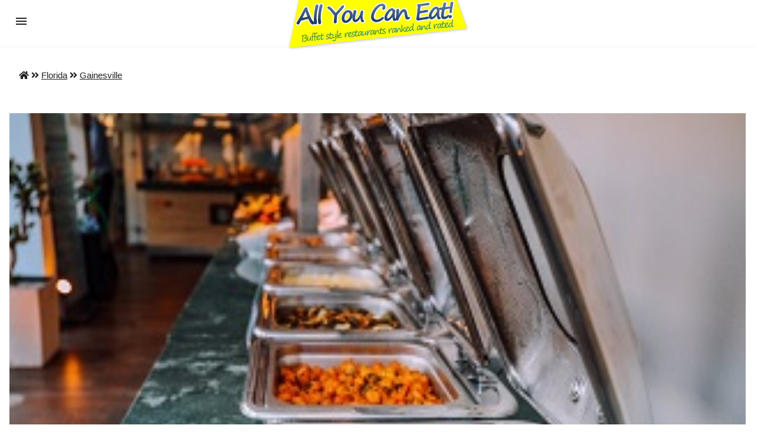

--- FILE ---
content_type: text/html; charset=UTF-8
request_url: https://www.all-you-can-eat.us/ci/fl-gainesville
body_size: 12933
content:
<!doctype html>
<html ⚡="" lang="en">
   <head>
      <meta charset="utf-8">
      <title>All You Can Eat Restaurants in Gainesville, FL</title>
      <meta name="keywords" content="All You Can Eat Restaurants in Gainesville, FL" />
      <meta name="description" content="All You Can Eat Restaurants in Gainesville, FL" />
       <meta name="viewport" content="width=device-width,minimum-scale=1,initial-scale=1">
      <meta name="amp-google-client-id-api" content="googleanalytics">
      <link rel="canonical" href="/ci/fl-gainesville">

      <script async src="https://cdn.ampproject.org/v0.js"></script><style amp-boilerplate="">body{ -webkit-animation:-amp-start 8s steps(1,end) 0s 1 normal both; -moz-animation:-amp-start 8s steps(1,end) 0s 1 normal both; -ms-animation:-amp-start 8s steps(1,end) 0s 1 normal both; animation:-amp-start 8s steps(1,end) 0s 1 normal both }@-webkit-keyframes -amp-start{ from{ visibility:hidden } to{ visibility:visible }}@-moz-keyframes -amp-start{ from{ visibility:hidden } to{ visibility:visible }}@-ms-keyframes -amp-start{ from{ visibility:hidden } to{ visibility:visible }}@-o-keyframes -amp-start{ from{ visibility:hidden } to{ visibility:visible }}@keyframes -amp-start{ from{ visibility:hidden } to{ visibility:visible }}</style><noscript><style amp-boilerplate="">body{-webkit-animation:none;-moz-animation:none;-ms-animation:none;animation:none}</style></noscript>
      <script custom-element="amp-sidebar" src="https://cdn.ampproject.org/v0/amp-sidebar-0.1.js" async></script>
      <script custom-element="amp-analytics" src="https://cdn.ampproject.org/v0/amp-analytics-0.1.js" async></script>
	  <script custom-element="amp-ad" src="https://cdn.ampproject.org/v0/amp-ad-0.1.js" async></script>

	  <script async custom-element="amp-auto-ads" src="https://cdn.ampproject.org/v0/amp-auto-ads-0.1.js"></script>
      
      <link href="https://fonts.googleapis.com/css?family=Open+Sans+Condensed:300,700" rel="stylesheet">
      <link rel="stylesheet" href="https://use.fontawesome.com/releases/v5.8.2/css/all.css" integrity="sha384-oS3vJWv+0UjzBfQzYUhtDYW+Pj2yciDJxpsK1OYPAYjqT085Qq/1cq5FLXAZQ7Ay" crossorigin="anonymous">
      <style amp-custom="">/*! Bassplate | MIT License | http://github.com/basscss/bassplate */
         /*! normalize.css v5.0.0 | MIT License | github.com/necolas/normalize.css */
         html{font-family:sans-serif;line-height:1.15;-ms-text-size-adjust:100%;-webkit-text-size-adjust:100%}body{margin:0}article,aside,footer,header,nav,section{display:block}h1{font-size:2em;margin:.67em 0}figcaption,figure,main{display:block}figure{margin:1em 40px}hr{box-sizing:content-box;height:0;overflow:visible}pre{font-family:monospace,monospace;font-size:1em}a{background-color:transparent;-webkit-text-decoration-skip:objects}a:active,a:hover{outline-width:0}abbr[title]{border-bottom:none;text-decoration:underline;text-decoration:underline dotted}b,strong{font-weight:inherit;font-weight:bolder}code,kbd,samp{font-family:monospace,monospace;font-size:1em}dfn{font-style:italic}mark{background-color:#ff0;color:#000}small{font-size:80%}sub,sup{font-size:75%;line-height:0;position:relative;vertical-align:baseline}sub{bottom:-.25em}sup{top:-.5em}audio,video{display:inline-block}audio:not([controls]){display:none;height:0}img{border-style:none}svg:not(:root){overflow:hidden}button,input,optgroup,select,textarea{font-family:sans-serif;font-size:100%;line-height:1.15;margin:0}button,input{overflow:visible}button,select{text-transform:none}[type=reset],[type=submit],button,html [type=button]{-webkit-appearance:button}[type=button]::-moz-focus-inner,[type=reset]::-moz-focus-inner,[type=submit]::-moz-focus-inner,button::-moz-focus-inner{border-style:none;padding:0}[type=button]:-moz-focusring,[type=reset]:-moz-focusring,[type=submit]:-moz-focusring,button:-moz-focusring{outline:1px dotted ButtonText}fieldset{border:1px solid silver;margin:0 2px;padding:.35em .625em .75em}legend{box-sizing:border-box;color:inherit;display:table;max-width:100%;padding:0;white-space:normal}progress{display:inline-block;vertical-align:baseline}textarea{overflow:auto}[type=checkbox],[type=radio]{box-sizing:border-box;padding:0}[type=number]::-webkit-inner-spin-button,[type=number]::-webkit-outer-spin-button{height:auto}[type=search]{-webkit-appearance:textfield;outline-offset:-2px}[type=search]::-webkit-search-cancel-button,[type=search]::-webkit-search-decoration{-webkit-appearance:none}::-webkit-file-upload-button{-webkit-appearance:button;font:inherit}details,menu{display:block}summary{display:list-item}canvas{display:inline-block}[hidden],template{display:none}.h00{font-size:4rem}.h0{font-size:3rem}.h1{font-size:3.5rem}.h2{font-size:2.2rem}.h3{font-size:1.75rem}.h4{font-size:1.38rem}.h5{font-size:1.125rem}.h6{font-size:1rem}.font-family-inherit{font-family:inherit}.font-size-inherit{font-size:inherit}.text-decoration-none{text-decoration:none}.bold{font-weight:700}.regular{font-weight:400}.italic{font-style:italic}.caps{text-transform:uppercase;letter-spacing:0}.left-align{text-align:left}.center{text-align:center}.right-align{text-align:right}.justify{text-align:justify}.nowrap{white-space:nowrap}.break-word{word-wrap:break-word}.line-height-1{line-height:1rem}.line-height-2{line-height:1.125rem}.line-height-3{line-height:1.5rem}.line-height-4{line-height:2rem}.list-style-none{list-style:none}.underline{text-decoration:underline}.truncate{max-width:100%;overflow:hidden;text-overflow:ellipsis;white-space:nowrap}.list-reset{list-style:none;padding-left:0}.inline{display:inline}.block{display:block}.inline-block{display:inline-block}.table{display:table}.table-cell{display:table-cell}.overflow-hidden{overflow:hidden}.overflow-scroll{overflow:scroll}.overflow-auto{overflow:auto}.clearfix:after,.clearfix:before{content:" ";display:table}.clearfix:after{clear:both}.left{float:left}.right{float:right}.fit{max-width:100%}.max-width-1{max-width:24rem}.max-width-2{max-width:32rem}.max-width-3{max-width:48rem}.max-width-4{max-width:64rem}.border-box{box-sizing:border-box}.align-baseline{vertical-align:baseline}.align-top{vertical-align:top}.align-middle{vertical-align:middle}.align-bottom{vertical-align:bottom}.m0{margin:0}.mt0{margin-top:0}.mr0{margin-right:0}.mb0{margin-bottom:0}.ml0,.mx0{margin-left:0}.mx0{margin-right:0}.my0{margin-top:0;margin-bottom:0}.m1{margin:.5rem}.mt1{margin-top:.5rem}.mr1{margin-right:.5rem}.mb1{margin-bottom:.5rem}.ml1,.mx1{margin-left:.5rem}.mx1{margin-right:.5rem}.my1{margin-top:.5rem;margin-bottom:.5rem}.m2{margin:1rem}.mt2{margin-top:1rem}.mr2{margin-right:1rem}.mb2{margin-bottom:1rem}.ml2,.mx2{margin-left:1rem}.mx2{margin-right:1rem}.my2{margin-top:1rem;margin-bottom:1rem}.m3{margin:1.5rem}.mt3{margin-top:1.5rem}.mr3{margin-right:1.5rem}.mb3{margin-bottom:1.5rem}.ml3,.mx3{margin-left:1.5rem}.mx3{margin-right:1.5rem}.my3{margin-top:1.5rem;margin-bottom:1.5rem}.m4{margin:2rem}.mt4{margin-top:2rem}.mr4{margin-right:2rem}.mb4{margin-bottom:2rem}.ml4,.mx4{margin-left:2rem}.mx4{margin-right:2rem}.my4{margin-top:2rem;margin-bottom:2rem}.mxn1{margin-left:calc(.5rem * -1);margin-right:calc(.5rem * -1)}.mxn2{margin-left:calc(1rem * -1);margin-right:calc(1rem * -1)}.mxn3{margin-left:calc(1.5rem * -1);margin-right:calc(1.5rem * -1)}.mxn4{margin-left:calc(2rem * -1);margin-right:calc(2rem * -1)}.m-auto{margin:auto}.mt-auto{margin-top:auto}.mr-auto{margin-right:auto}.mb-auto{margin-bottom:auto}.ml-auto,.mx-auto{margin-left:auto}.mx-auto{margin-right:auto}.my-auto{margin-top:auto;margin-bottom:auto}.p0{padding:0}.pt0{padding-top:0}.pr0{padding-right:0}.pb0{padding-bottom:0}.pl0,.px0{padding-left:0}.px0{padding-right:0}.py0{padding-top:0;padding-bottom:0}.p1{padding:.5rem}.pt1{padding-top:.5rem}.pr1{padding-right:.5rem}.pb1{padding-bottom:.5rem}.pl1{padding-left:.5rem}.py1{padding-top:.5rem;padding-bottom:.5rem}.px1{padding-left:.5rem;padding-right:.5rem}.p2{padding:1rem}.pt2{padding-top:1rem}.pr2{padding-right:1rem}.pb2{padding-bottom:1rem}.pl2{padding-left:1rem}.py2{padding-top:1rem;padding-bottom:1rem}.px2{padding-left:1rem;padding-right:1rem}.p3{padding:1.5rem}.pt3{padding-top:1.5rem}.pr3{padding-right:1.5rem}.pb3{padding-bottom:1.5rem}.pl3{padding-left:1.5rem}.py3{padding-top:1.5rem;padding-bottom:1.5rem}.px3{padding-left:1.5rem;padding-right:1.5rem}.p4{padding:2rem}.pt4{padding-top:2rem}.pr4{padding-right:2rem}.pb4{padding-bottom:2rem}.pl4{padding-left:2rem}.py4{padding-top:2rem;padding-bottom:2rem}.px4{padding-left:2rem;padding-right:2rem}.col{float:left}.col,.col-right{box-sizing:border-box}.col-right{float:right}.col-1{width:8.33333%}.col-2{width:16.66667%}.col-3{width:25%}.col-4{width:33.33333%}.col-5{width:41.66667%}.col-6{width:50%}.col-7{width:58.33333%}.col-8{width:66.66667%}.col-9{width:75%}.col-10{width:83.33333%}.col-11{width:91.66667%}.col-12{width:100%}@media (min-width:40.06rem){.sm-col{float:left;box-sizing:border-box}.sm-col-right{float:right;box-sizing:border-box}.sm-col-1{width:8.33333%}.sm-col-2{width:16.66667%}.sm-col-3{width:25%}.sm-col-4{width:33.33333%}.sm-col-5{width:41.66667%}.sm-col-6{width:50%}.sm-col-7{width:58.33333%}.sm-col-8{width:66.66667%}.sm-col-9{width:75%}.sm-col-10{width:83.33333%}.sm-col-11{width:91.66667%}.sm-col-12{width:100%}}@media (min-width:52.06rem){.md-col{float:left;box-sizing:border-box}.md-col-right{float:right;box-sizing:border-box}.md-col-1{width:8.33333%}.md-col-2{width:16.66667%}.md-col-3{width:25%}.md-col-4{width:33.33333%}.md-col-5{width:41.66667%}.md-col-6{width:50%}.md-col-7{width:58.33333%}.md-col-8{width:66.66667%}.md-col-9{width:75%}.md-col-10{width:83.33333%}.md-col-11{width:91.66667%}.md-col-12{width:100%}}@media (min-width:64.06rem){.lg-col{float:left;box-sizing:border-box}.lg-col-right{float:right;box-sizing:border-box}.lg-col-1{width:8.33333%}.lg-col-2{width:16.66667%}.lg-col-3{width:25%}.lg-col-4{width:33.33333%}.lg-col-5{width:41.66667%}.lg-col-6{width:50%}.lg-col-7{width:58.33333%}.lg-col-8{width:66.66667%}.lg-col-9{width:75%}.lg-col-10{width:83.33333%}.lg-col-11{width:91.66667%}.lg-col-12{width:100%}}.flex{display:-ms-flexbox;display:flex}@media (min-width:40.06rem){.sm-flex{display:-ms-flexbox;display:flex}}@media (min-width:52.06rem){.md-flex{display:-ms-flexbox;display:flex}}@media (min-width:64.06rem){.lg-flex{display:-ms-flexbox;display:flex}}.flex-column{-ms-flex-direction:column;flex-direction:column}.flex-wrap{-ms-flex-wrap:wrap;flex-wrap:wrap}.items-start{-ms-flex-align:start;align-items:flex-start}.items-end{-ms-flex-align:end;align-items:flex-end}.items-center{-ms-flex-align:center;align-items:center}.items-baseline{-ms-flex-align:baseline;align-items:baseline}.items-stretch{-ms-flex-align:stretch;align-items:stretch}.self-start{-ms-flex-item-align:start;align-self:flex-start}.self-end{-ms-flex-item-align:end;align-self:flex-end}.self-center{-ms-flex-item-align:center;-ms-grid-row-align:center;align-self:center}.self-baseline{-ms-flex-item-align:baseline;align-self:baseline}.self-stretch{-ms-flex-item-align:stretch;-ms-grid-row-align:stretch;align-self:stretch}.justify-start{-ms-flex-pack:start;justify-content:flex-start}.justify-end{-ms-flex-pack:end;justify-content:flex-end}.justify-center{-ms-flex-pack:center;justify-content:center}.justify-between{-ms-flex-pack:justify;justify-content:space-between}.justify-around{-ms-flex-pack:distribute;justify-content:space-around}.justify-evenly{-ms-flex-pack:space-evenly;justify-content:space-evenly}.content-start{-ms-flex-line-pack:start;align-content:flex-start}.content-end{-ms-flex-line-pack:end;align-content:flex-end}.content-center{-ms-flex-line-pack:center;align-content:center}.content-between{-ms-flex-line-pack:justify;align-content:space-between}.content-around{-ms-flex-line-pack:distribute;align-content:space-around}.content-stretch{-ms-flex-line-pack:stretch;align-content:stretch}.flex-auto{-ms-flex:1 1 auto;flex:1 1 auto;min-width:0;min-height:0}.flex-none{-ms-flex:none;flex:none}.order-0{-ms-flex-order:0;order:0}.order-1{-ms-flex-order:1;order:1}.order-2{-ms-flex-order:2;order:2}.order-3{-ms-flex-order:3;order:3}.order-last{-ms-flex-order:99999;order:99999}.relative{position:relative}.absolute{position:absolute}.fixed{position:fixed}.top-0{top:0}.right-0{right:0}.bottom-0{bottom:0}.left-0{left:0}.z1{z-index:1}.z2{z-index:2}.z3{z-index:3}.z4{z-index:4}.border{border-style:solid;border-width:1px}.border-top{border-top-style:solid;border-top-width:1px}.border-right{border-right-style:solid;border-right-width:1px}.border-bottom{border-bottom-style:solid;border-bottom-width:1px}.border-left{border-left-style:solid;border-left-width:1px}.border-none{border:0}.rounded{border-radius:3px}.circle{border-radius:50%}.rounded-top{border-radius:3px 3px 0 0}.rounded-right{border-radius:0 3px 3px 0}.rounded-bottom{border-radius:0 0 3px 3px}.rounded-left{border-radius:3px 0 0 3px}.not-rounded{border-radius:0}.hide{position:absolute;height:1px;width:1px;overflow:hidden;clip:rect(1px,1px,1px,1px)}@media (max-width:40rem){.xs-hide{display:none}}@media (min-width:40.06rem) and (max-width:52rem){.sm-hide{display:none}}@media (min-width:52.06rem) and (max-width:64rem){.md-hide{display:none}}@media (min-width:64.06rem){.lg-hide{display:none}}.display-none{display:none}*{box-sizing:border-box}body{background:#fff;color:#222;min-width:315px;overflow-x:hidden;font-smooth:always;-webkit-font-smoothing:antialiased}main{max-width:1280px;margin:0 auto}p{padding:0;margin:0}.ampstart-accent{color:#f88}#content:target{margin-top:calc(0px - 3.5rem);padding-top:3.5rem}.ampstart-title-lg{font-size:3.5rem;line-height:3.5rem;letter-spacing:.06rem}.ampstart-title-md{font-size:2.2rem;line-height:2.5rem;letter-spacing:.06rem}.ampstart-title-sm{font-size:1.75rem;line-height:2rem;letter-spacing:.06rem}.ampstart-subtitle,body{line-height:1.5rem;letter-spacing:normal}.ampstart-subtitle{color:#f88;font-size:1rem}.ampstart-byline,.ampstart-caption,.ampstart-hint,.ampstart-label{font-size:1.125rem;color:#4f4f4f;line-height:1.125rem;letter-spacing:.06rem}.ampstart-label{text-transform:uppercase}.ampstart-footer,.ampstart-small-text{font-size:1rem;line-height:1rem;letter-spacing:.06rem}.ampstart-card{box-shadow:0 1px 1px 0 rgba(0,0,0,.14),0 1px 1px -1px rgba(0,0,0,.14),0 1px 5px 0 rgba(0,0,0,.12)}.h1,h1{font-size:3.5rem;line-height:3.5rem}.h2,h2{font-size:2.2rem;line-height:2.5rem}.h3,h3{font-size:1.75rem;line-height:2rem}.h4,h4{font-size:1.38rem;line-height:1.5rem}.h5,h5{font-size:1.125rem;line-height:1.125rem}.h6,h6{font-size:1rem;line-height:1rem}h1,h2,h3,h4,h5,h6{margin:0;padding:0;font-weight:400;letter-spacing:.06rem}a,a:active,a:visited{color:inherit}.ampstart-btn{font-family:inherit;font-weight:inherit;font-size:1rem;line-height:1.125rem;padding:.7em .8em;text-decoration:none;white-space:nowrap;word-wrap:normal;vertical-align:middle;cursor:pointer;background-color:#222;color:#fff;border:1px solid #fff}.ampstart-btn:visited{color:#fff}.ampstart-btn-secondary{background-color:#666;color:#f88;border:1px solid #f88}.ampstart-btn-secondary:visited{color:#f88}.ampstart-btn:active .ampstart-btn:focus{opacity:.8}.ampstart-btn[disabled],.ampstart-btn[disabled]:active,.ampstart-btn[disabled]:focus,.ampstart-btn[disabled]:hover{opacity:.5;outline:0;cursor:default}.ampstart-dropcap:first-letter{color:#f88;font-size:3.5rem;font-weight:700;float:left;overflow:hidden;line-height:3.5rem;margin-left:0;margin-right:.5rem}.ampstart-initialcap{padding-top:1rem;margin-top:1.5rem}.ampstart-initialcap:first-letter{color:#f88;font-size:3.5rem;font-weight:700;margin-left:-2px}.ampstart-pullquote{border:none;border-left:4px solid #222;font-size:1.75rem;padding-left:1.5rem}@media (min-width:40.06rem){.sm-h00{font-size:4rem}.sm-h0{font-size:3rem}.sm-h1{font-size:3.5rem}.sm-h2{font-size:2.2rem}.sm-h3{font-size:1.75rem}.sm-h4{font-size:1.38rem}.sm-h5{font-size:1.125rem}.sm-h6{font-size:1rem}}@media (min-width:52.06rem){.md-h00{font-size:4rem}.md-h0{font-size:3rem}.md-h1{font-size:3.5rem}.md-h2{font-size:2.2rem}.md-h3{font-size:1.75rem}.md-h4{font-size:1.38rem}.md-h5{font-size:1.125rem}.md-h6{font-size:1rem}}@media (min-width:64.06rem){.lg-h00{font-size:4rem}.lg-h0{font-size:3rem}.lg-h1{font-size:3.5rem}.lg-h2{font-size:2.2rem}.lg-h3{font-size:1.75rem}.lg-h4{font-size:1.38rem}.lg-h5{font-size:1.125rem}.lg-h6{font-size:1rem}}@media (min-width:40.06rem){.sm-m0{margin:0}.sm-mt0{margin-top:0}.sm-mr0{margin-right:0}.sm-mb0{margin-bottom:0}.sm-ml0,.sm-mx0{margin-left:0}.sm-mx0{margin-right:0}.sm-my0{margin-top:0;margin-bottom:0}.sm-m1{margin:.5rem}.sm-mt1{margin-top:.5rem}.sm-mr1{margin-right:.5rem}.sm-mb1{margin-bottom:.5rem}.sm-ml1,.sm-mx1{margin-left:.5rem}.sm-mx1{margin-right:.5rem}.sm-my1{margin-top:.5rem;margin-bottom:.5rem}.sm-m2{margin:1rem}.sm-mt2{margin-top:1rem}.sm-mr2{margin-right:1rem}.sm-mb2{margin-bottom:1rem}.sm-ml2,.sm-mx2{margin-left:1rem}.sm-mx2{margin-right:1rem}.sm-my2{margin-top:1rem;margin-bottom:1rem}.sm-m3{margin:1.5rem}.sm-mt3{margin-top:1.5rem}.sm-mr3{margin-right:1.5rem}.sm-mb3{margin-bottom:1.5rem}.sm-ml3,.sm-mx3{margin-left:1.5rem}.sm-mx3{margin-right:1.5rem}.sm-my3{margin-top:1.5rem;margin-bottom:1.5rem}.sm-m4{margin:2rem}.sm-mt4{margin-top:2rem}.sm-mr4{margin-right:2rem}.sm-mb4{margin-bottom:2rem}.sm-ml4,.sm-mx4{margin-left:2rem}.sm-mx4{margin-right:2rem}.sm-my4{margin-top:2rem;margin-bottom:2rem}.sm-mxn1{margin-left:-.5rem;margin-right:-.5rem}.sm-mxn2{margin-left:-1rem;margin-right:-1rem}.sm-mxn3{margin-left:-1.5rem;margin-right:-1.5rem}.sm-mxn4{margin-left:-2rem;margin-right:-2rem}.sm-ml-auto{margin-left:auto}.sm-mr-auto,.sm-mx-auto{margin-right:auto}.sm-mx-auto{margin-left:auto}}@media (min-width:52.06rem){.md-m0{margin:0}.md-mt0{margin-top:0}.md-mr0{margin-right:0}.md-mb0{margin-bottom:0}.md-ml0,.md-mx0{margin-left:0}.md-mx0{margin-right:0}.md-my0{margin-top:0;margin-bottom:0}.md-m1{margin:.5rem}.md-mt1{margin-top:.5rem}.md-mr1{margin-right:.5rem}.md-mb1{margin-bottom:.5rem}.md-ml1,.md-mx1{margin-left:.5rem}.md-mx1{margin-right:.5rem}.md-my1{margin-top:.5rem;margin-bottom:.5rem}.md-m2{margin:1rem}.md-mt2{margin-top:1rem}.md-mr2{margin-right:1rem}.md-mb2{margin-bottom:1rem}.md-ml2,.md-mx2{margin-left:1rem}.md-mx2{margin-right:1rem}.md-my2{margin-top:1rem;margin-bottom:1rem}.md-m3{margin:1.5rem}.md-mt3{margin-top:1.5rem}.md-mr3{margin-right:1.5rem}.md-mb3{margin-bottom:1.5rem}.md-ml3,.md-mx3{margin-left:1.5rem}.md-mx3{margin-right:1.5rem}.md-my3{margin-top:1.5rem;margin-bottom:1.5rem}.md-m4{margin:2rem}.md-mt4{margin-top:2rem}.md-mr4{margin-right:2rem}.md-mb4{margin-bottom:2rem}.md-ml4,.md-mx4{margin-left:2rem}.md-mx4{margin-right:2rem}.md-my4{margin-top:2rem;margin-bottom:2rem}.md-mxn1{margin-left:-.5rem;margin-right:-.5rem}.md-mxn2{margin-left:-1rem;margin-right:-1rem}.md-mxn3{margin-left:-1.5rem;margin-right:-1.5rem}.md-mxn4{margin-left:-2rem;margin-right:-2rem}.md-ml-auto{margin-left:auto}.md-mr-auto,.md-mx-auto{margin-right:auto}.md-mx-auto{margin-left:auto}}@media (min-width:64.06rem){.lg-m0{margin:0}.lg-mt0{margin-top:0}.lg-mr0{margin-right:0}.lg-mb0{margin-bottom:0}.lg-ml0,.lg-mx0{margin-left:0}.lg-mx0{margin-right:0}.lg-my0{margin-top:0;margin-bottom:0}.lg-m1{margin:.5rem}.lg-mt1{margin-top:.5rem}.lg-mr1{margin-right:.5rem}.lg-mb1{margin-bottom:.5rem}.lg-ml1,.lg-mx1{margin-left:.5rem}.lg-mx1{margin-right:.5rem}.lg-my1{margin-top:.5rem;margin-bottom:.5rem}.lg-m2{margin:1rem}.lg-mt2{margin-top:1rem}.lg-mr2{margin-right:1rem}.lg-mb2{margin-bottom:1rem}.lg-ml2,.lg-mx2{margin-left:1rem}.lg-mx2{margin-right:1rem}.lg-my2{margin-top:1rem;margin-bottom:1rem}.lg-m3{margin:1.5rem}.lg-mt3{margin-top:1.5rem}.lg-mr3{margin-right:1.5rem}.lg-mb3{margin-bottom:1.5rem}.lg-ml3,.lg-mx3{margin-left:1.5rem}.lg-mx3{margin-right:1.5rem}.lg-my3{margin-top:1.5rem;margin-bottom:1.5rem}.lg-m4{margin:2rem}.lg-mt4{margin-top:2rem}.lg-mr4{margin-right:2rem}.lg-mb4{margin-bottom:2rem}.lg-ml4,.lg-mx4{margin-left:2rem}.lg-mx4{margin-right:2rem}.lg-my4{margin-top:2rem;margin-bottom:2rem}.lg-mxn1{margin-left:-.5rem;margin-right:-.5rem}.lg-mxn2{margin-left:-1rem;margin-right:-1rem}.lg-mxn3{margin-left:-1.5rem;margin-right:-1.5rem}.lg-mxn4{margin-left:-2rem;margin-right:-2rem}.lg-ml-auto{margin-left:auto}.lg-mr-auto,.lg-mx-auto{margin-right:auto}.lg-mx-auto{margin-left:auto}}@media (min-width:40.06rem){.sm-p0{padding:0}.sm-pt0{padding-top:0}.sm-pr0{padding-right:0}.sm-pb0{padding-bottom:0}.sm-pl0,.sm-px0{padding-left:0}.sm-px0{padding-right:0}.sm-py0{padding-top:0;padding-bottom:0}.sm-p1{padding:.5rem}.sm-pt1{padding-top:.5rem}.sm-pr1{padding-right:.5rem}.sm-pb1{padding-bottom:.5rem}.sm-pl1,.sm-px1{padding-left:.5rem}.sm-px1{padding-right:.5rem}.sm-py1{padding-top:.5rem;padding-bottom:.5rem}.sm-p2{padding:1rem}.sm-pt2{padding-top:1rem}.sm-pr2{padding-right:1rem}.sm-pb2{padding-bottom:1rem}.sm-pl2,.sm-px2{padding-left:1rem}.sm-px2{padding-right:1rem}.sm-py2{padding-top:1rem;padding-bottom:1rem}.sm-p3{padding:1.5rem}.sm-pt3{padding-top:1.5rem}.sm-pr3{padding-right:1.5rem}.sm-pb3{padding-bottom:1.5rem}.sm-pl3,.sm-px3{padding-left:1.5rem}.sm-px3{padding-right:1.5rem}.sm-py3{padding-top:1.5rem;padding-bottom:1.5rem}.sm-p4{padding:2rem}.sm-pt4{padding-top:2rem}.sm-pr4{padding-right:2rem}.sm-pb4{padding-bottom:2rem}.sm-pl4,.sm-px4{padding-left:2rem}.sm-px4{padding-right:2rem}.sm-py4{padding-top:2rem;padding-bottom:2rem}}@media (min-width:52.06rem){.md-p0{padding:0}.md-pt0{padding-top:0}.md-pr0{padding-right:0}.md-pb0{padding-bottom:0}.md-pl0,.md-px0{padding-left:0}.md-px0{padding-right:0}.md-py0{padding-top:0;padding-bottom:0}.md-p1{padding:.5rem}.md-pt1{padding-top:.5rem}.md-pr1{padding-right:.5rem}.md-pb1{padding-bottom:.5rem}.md-pl1,.md-px1{padding-left:.5rem}.md-px1{padding-right:.5rem}.md-py1{padding-top:.5rem;padding-bottom:.5rem}.md-p2{padding:1rem}.md-pt2{padding-top:1rem}.md-pr2{padding-right:1rem}.md-pb2{padding-bottom:1rem}.md-pl2,.md-px2{padding-left:1rem}.md-px2{padding-right:1rem}.md-py2{padding-top:1rem;padding-bottom:1rem}.md-p3{padding:1.5rem}.md-pt3{padding-top:1.5rem}.md-pr3{padding-right:1.5rem}.md-pb3{padding-bottom:1.5rem}.md-pl3,.md-px3{padding-left:1.5rem}.md-px3{padding-right:1.5rem}.md-py3{padding-top:1.5rem;padding-bottom:1.5rem}.md-p4{padding:2rem}.md-pt4{padding-top:2rem}.md-pr4{padding-right:2rem}.md-pb4{padding-bottom:2rem}.md-pl4,.md-px4{padding-left:2rem}.md-px4{padding-right:2rem}.md-py4{padding-top:2rem;padding-bottom:2rem}}@media (min-width:64.06rem){.lg-p0{padding:0}.lg-pt0{padding-top:0}.lg-pr0{padding-right:0}.lg-pb0{padding-bottom:0}.lg-pl0,.lg-px0{padding-left:0}.lg-px0{padding-right:0}.lg-py0{padding-top:0;padding-bottom:0}.lg-p1{padding:.5rem}.lg-pt1{padding-top:.5rem}.lg-pr1{padding-right:.5rem}.lg-pb1{padding-bottom:.5rem}.lg-pl1,.lg-px1{padding-left:.5rem}.lg-px1{padding-right:.5rem}.lg-py1{padding-top:.5rem;padding-bottom:.5rem}.lg-p2{padding:1rem}.lg-pt2{padding-top:1rem}.lg-pr2{padding-right:1rem}.lg-pb2{padding-bottom:1rem}.lg-pl2,.lg-px2{padding-left:1rem}.lg-px2{padding-right:1rem}.lg-py2{padding-top:1rem;padding-bottom:1rem}.lg-p3{padding:1.5rem}.lg-pt3{padding-top:1.5rem}.lg-pr3{padding-right:1.5rem}.lg-pb3{padding-bottom:1.5rem}.lg-pl3,.lg-px3{padding-left:1.5rem}.lg-px3{padding-right:1.5rem}.lg-py3{padding-top:1.5rem;padding-bottom:1.5rem}.lg-p4{padding:2rem}.lg-pt4{padding-top:2rem}.lg-pr4{padding-right:2rem}.lg-pb4{padding-bottom:2rem}.lg-pl4,.lg-px4{padding-left:2rem}.lg-px4{padding-right:2rem}.lg-py4{padding-top:2rem;padding-bottom:2rem}}.ampstart-headerbar{color:#000;z-index:999;box-shadow:0 0 5px 2px rgba(0,0,0,.1)}.ampstart-headerbar+:not(amp-sidebar),.ampstart-headerbar+amp-sidebar+*{margin-top:3.5rem}.ampstart-headerbar-nav .ampstart-nav-item{padding:0 1rem;background:transparent;opacity:.8}.ampstart-headerbar-nav{line-height:3.5rem}.ampstart-nav-item:active,.ampstart-nav-item:focus,.ampstart-nav-item:hover{opacity:1}.ampstart-navbar-trigger:focus{outline:none}.ampstart-nav a,.ampstart-navbar-trigger,.ampstart-sidebar-faq a{cursor:pointer;text-decoration:none}.ampstart-nav .ampstart-label{color:inherit}.ampstart-navbar-trigger{line-height:3.5rem;font-size:2.2rem}.ampstart-headerbar-nav{-ms-flex:1;flex:1}.ampstart-nav-search{-ms-flex-positive:0.5;flex-grow:0.5}.ampstart-headerbar .ampstart-nav-search:active,.ampstart-headerbar .ampstart-nav-search:focus,.ampstart-headerbar .ampstart-nav-search:hover{box-shadow:none}.ampstart-nav-search>input{border:none;border-radius:3px;line-height:normal}.ampstart-nav-dropdown{min-width:200px}.ampstart-nav-dropdown amp-accordion header{background-color:#fff;border:none}.ampstart-nav-dropdown amp-accordion ul{background-color:#fff}.ampstart-nav-dropdown .ampstart-dropdown-item,.ampstart-nav-dropdown .ampstart-dropdown>section>header{background-color:#fff;color:#000}.ampstart-nav-dropdown .ampstart-dropdown-item{color:#f88}.ampstart-sidebar{color:#000;min-width:300px;width:300px}.ampstart-sidebar .ampstart-icon{fill:#f88}.ampstart-sidebar-header{line-height:3.5rem;min-height:3.5rem}.ampstart-sidebar .ampstart-dropdown-item,.ampstart-sidebar .ampstart-dropdown header,.ampstart-sidebar .ampstart-faq-item,.ampstart-sidebar .ampstart-nav-item,.ampstart-sidebar .ampstart-social-follow{margin:0 0 2rem}.ampstart-sidebar .ampstart-nav-dropdown{margin:0}.ampstart-sidebar .ampstart-navbar-trigger{line-height:inherit}.ampstart-navbar-trigger svg{pointer-events:none}.ampstart-input{max-width:100%;width:300px;min-width:100px;font-size:1rem;line-height:1.5rem}.ampstart-input [disabled],.ampstart-input [disabled]+label{opacity:.5}.ampstart-input [disabled]:focus{outline:0}.ampstart-input>input,.ampstart-input>select,.ampstart-input>textarea{width:100%;margin-top:1rem;line-height:1.5rem;border:0;border-radius:0;border-bottom:1px solid #4a4a4a;background:none;color:#4a4a4a;outline:0}.ampstart-input>label{color:#222;pointer-events:none;text-align:left;font-size:1.125rem;line-height:1rem;opacity:0;animation:.2s;animation-timing-function:cubic-bezier(.4,0,.2,1);animation-fill-mode:forwards}.ampstart-input>input:focus,.ampstart-input>select:focus,.ampstart-input>textarea:focus{outline:0}.ampstart-input>input:focus:-ms-input-placeholder,.ampstart-input>select:focus:-ms-input-placeholder,.ampstart-input>textarea:focus:-ms-input-placeholder{color:transparent}.ampstart-input>input:focus::placeholder,.ampstart-input>select:focus::placeholder,.ampstart-input>textarea:focus::placeholder{color:transparent}.ampstart-input>input:not(:placeholder-shown):not([disabled])+label,.ampstart-input>select:not(:placeholder-shown):not([disabled])+label,.ampstart-input>textarea:not(:placeholder-shown):not([disabled])+label{opacity:1}.ampstart-input>input:focus+label,.ampstart-input>select:focus+label,.ampstart-input>textarea:focus+label{animation-name:c}.ampstart-input>label:after{content:"";height:2px;position:absolute;bottom:0;left:45%;background:#222;transition:.2s;transition-timing-function:cubic-bezier(.4,0,.2,1);visibility:hidden;width:10px}.ampstart-input>input:focus+label:after,.ampstart-input>select:focus+label:after,.ampstart-input>textarea:focus+label:after{left:0;width:100%;visibility:visible}.ampstart-input>input[type=search]{-webkit-appearance:none;-moz-appearance:none;appearance:none}.ampstart-input>input[type=range]{border-bottom:0}.ampstart-input>input[type=range]+label:after{display:none}.ampstart-input>select{-webkit-appearance:none;-moz-appearance:none;appearance:none}.ampstart-input>select+label:before{content:"⌄";line-height:1.5rem;position:absolute;right:5px;zoom:2;top:0;bottom:0;color:#222}.ampstart-input-chk,.ampstart-input-radio{width:auto;color:#4a4a4a}.ampstart-input input[type=checkbox],.ampstart-input input[type=radio]{margin-top:0;-webkit-appearance:none;-moz-appearance:none;appearance:none;width:15px;height:15px;border:1px solid #222;vertical-align:middle;margin-right:.5rem;text-align:center}.ampstart-input input[type=radio]{border-radius:15px}.ampstart-input input[type=checkbox]:not([disabled])+label,.ampstart-input input[type=radio]:not([disabled])+label{pointer-events:auto;animation:none;vertical-align:middle;opacity:1;cursor:pointer}.ampstart-input input[type=checkbox]+label:after,.ampstart-input input[type=radio]+label:after{display:none}.ampstart-input input[type=checkbox]:after,.ampstart-input input[type=radio]:after{position:absolute;top:0;left:0;bottom:0;right:0;content:" ";line-height:1.4rem;vertical-align:middle;text-align:center;background-color:#fff}.ampstart-input input[type=checkbox]:checked:after{background-color:#222;color:#fff;content:"✓"}.ampstart-input input[type=radio]:checked{background-color:#fff}.ampstart-input input[type=radio]:after{top:3px;bottom:3px;left:3px;right:3px;border-radius:12px}.ampstart-input input[type=radio]:checked:after{content:"";font-size:3.5rem;background-color:#222}.ampstart-input>label,_:-ms-lang(x){opacity:1}.ampstart-input>input:-ms-input-placeholder,_:-ms-lang(x){color:transparent}.ampstart-input>input::placeholder,_:-ms-lang(x){color:transparent}.ampstart-input>input::-ms-input-placeholder,_:-ms-lang(x){color:transparent}.ampstart-input>select::-ms-expand{display:none}.ampstart-icon{fill:#f88}body{font-size:.94rem;line-height:normal}.h3{color:#222}.h7{font-size:.94rem}.h1,.h2,.h3,.h4,.h5,.h6,.h7,h1,h2,h3,h4,h5,h6,h7{line-height:normal;letter-spacing:normal;font-family:Open Sans Condensed,sans-serif;text-transform:uppercase;font-weight:700;color:#000}.pr7{padding-right:5rem}.mb5{margin-bottom:2.5rem}.pb5{padding-bottom:2.5rem}@media (min-width:52.06rem){.md-h7{font-size:.94rem}.md-mb7{margin-bottom:5rem}.md-px4{padding-left:2rem;padding-right:2rem}.md-pt5{padding-top:2.5rem}.md-pb5{padding-bottom:2.5rem}.md-pl5{padding-left:2.5rem}.md-pt6{padding-top:3rem}.md-pl7{padding-left:5rem}.md-pr7,.md-px7{padding-right:5rem}.md-px7{padding-left:5rem}.md-pt7{padding-top:5rem}.md-pb7{padding-bottom:5rem}}hr{width:calc(100% + 2 * 1.5rem);height:1px;background-color:#f3f3f3;border:none;margin:0 -1.5rem}@media (min-width:52.06rem){hr{width:100%;margin:0}}dd:after{content:"";display:block}.commerce-loader,.commerce-loader:after,.commerce-loader:before{border-radius:50%;width:.5rem;height:.5rem;animation-fill-mode:both;animation:a 1.44s infinite ease-in-out;will-change:contents}.commerce-loader{color:#666;margin:24% auto;animation-delay:.16s}.commerce-loader:after,.commerce-loader:before{content:"";position:absolute;top:0}.commerce-loader:before{left:-1rem;animation-delay:0s}.commerce-loader:after{left:1rem;animation-delay:.32s}.commerce-hero-image .commerce-loader{margin-top:200px}.commerce-listing-banner .commerce-loader{margin-top:100px}@keyframes a{0%,80%,to{box-shadow:0 1rem 0 -1rem}40%{box-shadow:0 1rem 0 0}}.commerce-select-wrapper{position:relative;padding-right:13px}.commerce-select{-webkit-appearance:none;-moz-appearance:none;appearance:none;border:none;border-radius:0;background:none;color:#666}.amp-mode-mouse .commerce-select:hover{color:#222;cursor:pointer}.ampstart-input{width:100%}.ampstart-input input:-ms-input-placeholder,.ampstart-input input[type=email],.ampstart-input input[type=text],.ampstart-input label,textarea{font-size:.94rem;font-family:Open Sans Condensed,sans-serif;color:#222;font-weight:700}.ampstart-input input::placeholder,.ampstart-input input[type=email],.ampstart-input input[type=text],.ampstart-input label,textarea{font-size:.94rem;font-family:Open Sans Condensed,sans-serif;color:#222;font-weight:700}.ampstart-input input[type=email],.ampstart-input input[type=text]{margin-top:1.5rem}.ampstart-input>label:after{height:1px;background:#f3f3f3}.ampstart-input>input,.ampstart-input>textarea{border-bottom:1px dashed #f3f3f3;color:#222}.ampstart-input-radio{display:block;margin-bottom:.5rem}.ampstart-input-radio label{font-family:Cardo,serif;font-weight:400;text-transform:none;color:#222;font-size:.94rem}.amp-mode-mouse .ampstart-input-radio label:hover{text-decoration:underline}.ampstart-btn{border-color:#222;display:inline-block;font-size:.8rem;font-family:Open Sans Condensed,sans-serif;font-weight:700;padding:.5rem 2rem;transition:background-color .2s ease-in,color .2s ease-in}.amp-mode-mouse .ampstart-btn:hover,.ampstart-btn-secondary{background-color:#fff;color:#222}.amp-mode-mouse .ampstart-btn-secondary:hover{background-color:#222;color:#fff}.ampstart-btn-secondary:visited{color:#222}amp-selector [option]{outline:1px solid #f3f3f3}amp-selector [option]:hover{outline:1px solid #222}amp-selector [option][selected]{outline-color:#222}.amp-carousel-button-next,.amp-carousel-button-prev{display:none}@media (min-width:52.06rem){.commerce-side-panel{position:-webkit-sticky;position:sticky;top:5rem}.md-commerce-header{margin-top:1.5rem;border-top:1px solid #f3f3f3;border-bottom:1px solid #f3f3f3}}.ampstart-pullquote{font-size:2.2rem;margin:1.5rem 0 1rem;line-height:1.2;border-left:none;padding-left:0}.commerce-pullquote-author{font-size:1rem;margin-bottom:1.5rem}.commerce-pullquote-author,.commerce-table{font-family:Open Sans Condensed,sans-serif;font-weight:700}.commerce-table{border-collapse:collapse;width:100%;min-width:300px;max-width:500px;text-transform:uppercase;color:#222}.commerce-table-header{background:#000;color:#fff}.commerce-table td,.commerce-table th{padding:0;border:1px solid #000;line-height:3rem}.commerce-table td{border:1px solid #e9e9e9;width:25%;background-color:#fff}.commerce-table td:first-child{width:50%}.main{margin-top:3.5rem}@media (min-width:52.06rem){.main{min-height:calc(100vh - 181px - 5rem)}.ampstart-headerbar+:not(amp-sidebar),.ampstart-headerbar+amp-sidebar+*,.main{margin-top:5rem}}.ampstart-headerbar{color:#f88;padding-right:1rem;background-color:#fff;height:3.5rem;box-shadow:none;border-bottom:1px solid #f3f3f3}.ampstart-headerbar .ampstart-navbar-trigger{color:#222;font-size:1.38rem;padding-right:0}.ampstart-navbar-trigger:focus{outline:5px auto -webkit-focus-ring-color}@media (min-width:52.06rem){.ampstart-headerbar{height:5rem;border-bottom-color:#f3f3f3}.ampstart-headerbar .ampstart-navbar-trigger{margin-left:.5rem;top:.5rem}}.ampstart-headerbar-title{font-size:1.38rem;font-weight:700;line-height:normal;color:#222}@media (min-width:52.06rem){.ampstart-headerbar-title{font-size:1.75rem}}.ampstart-headerbar-home-link{padding-bottom:0}.ampstart-headerbar-icon-wrapper{width:25px}@media (min-width:52.06rem){.ampstart-headerbar-fixed{top:.5rem}}.ampstart-headerbar-fixed-link{margin-right:0}.ampstart-sidebar{background-color:#fff;width:350px;margin-bottom:1.5rem;text-align:center}@media (min-width:52.06rem){.ampstart-sidebar{width:25%}.ampstart-sidebar-nav{display:inline-block;text-align:center}}.ampstart-sidebar-nav-image{width:120px}.ampstart-icon,.ampstart-sidebar .ampstart-icon{fill:#222}.ampstart-sidebar-header{position:relative;z-index:1}@media (min-width:52.06rem){.ampstart-sidebar-header{position:absolute;top:1rem;left:2rem}}.ampstart-sidebar .ampstart-navbar-trigger{margin-top:1rem;font-size:1.5rem;line-height:normal;top:0}@media (min-width:52.06rem){.ampstart-sidebar .ampstart-navbar-trigger{margin-top:.5rem;padding-top:0}}.ampstart-nav{margin-bottom:2rem}.ampstart-nav-item{color:#222}.ampstart-sidebar .ampstart-nav-item{margin-bottom:1rem}.ampstart-nav-link{font-family:Open Sans Condensed,sans-serif;font-size:1.75rem;font-weight:700;line-height:normal;display:inline-block;margin-bottom:1rem;position:relative}.amp-mode-mouse .ampstart-nav-link:after{background-color:#222;left:0;position:absolute;transform:scaleX(0);transform-origin:left center;transition:transform .3s cubic-bezier(.19,1,.22,1);width:100%;bottom:0;height:2px;content:"";display:block}.amp-mode-mouse .ampstart-nav-link:hover:after{transform:scaleX(1)}.ampstart-sidebar .ampstart-faq-item{margin:0}.ampstart-sidebar-faq{width:100%;color:#222;font-family:Cardo,serif;padding-top:1rem}.ampstart-faq-item{line-height:normal;padding:0 0 .5rem}.amp-mode-mouse .ampstart-faq-item:hover{text-decoration:underline}.ampstart-sidebar .ampstart-social-follow{margin:.5rem 0 1rem}.ampstart-social-follow{-ms-flex-pack:initial;justify-content:initial;display:inline-block}.ampstart-social-follow li{display:inline-block;margin-right:0}.commerce-landing,.commerce-listing{max-width:none}.commerce-hero-content{padding:3rem 1.5rem}.amp-mode-mouse .commerce-hero-image{transition:transform 1s}.amp-mode-mouse .commerce-hero-content-wrapper:hover .commerce-hero-image{transform:scale(1.05)}.commerce-hero-content-body{padding:1rem 1rem 1.5rem;font-family:Cardo,serif;width:100%;max-width:500px;margin:0 auto}.commerce-hero-content-title{font-weight:700}@media (min-width:52.06rem){.commerce-hero-content-wrapper{position:relative;color:#fff;text-align:left}.commerce-hero-content-title{font-size:3.5rem;color:#fff;font-weight:700;line-height:1;max-width:500px}.commerce-hero-content-body{font-size:1rem;margin-bottom:2rem;margin-left:0;padding-left:2rem}.commerce-hero-align{width:100%;max-width:1280px}.commerce-hero-content{position:absolute;top:0;left:0;width:100%;height:100%;padding:0}.commerce-hero-content-wrapper .ampstart-btn{background-color:#fff;border:none;color:#222;font-size:.94rem}.commerce-hero-content-theme-secondary,.commerce-hero-content-theme-secondary .commerce-hero-content-title{color:#222}.commerce-hero-content-theme-secondary .ampstart-btn{color:#fff;background-color:#222}.amp-mode-mouse .commerce-hero-content-theme-secondary .ampstart-btn:hover{background-color:#fff;color:#222}}.icon-star,.icon-star-empty{height:14px;width:14px;color:#f9ab00}.icon-star-empty{color:#dadada}.commerce-product-btn-wrapper{text-align:center}@media (min-width:52.06rem){.commerce-product-btn-wrapper{text-align:initial}}.commerce-product-color-swatch{height:24px;width:24px;margin-left:.5rem}.commerce-product-color-swatch:first-child{margin-left:0}.commerce-product-color-blue{background-color:#1d4cdf}.commerce-product-color-black{background-color:#000}.commerce-product-thumb{width:43px;margin-left:.5rem}.commerce-product-thumb:first-child{margin-left:0}@media (min-width:52.06rem){.commerce-product-thumb{width:80px}.commerce-product-desc{margin-right:8.33333%}}.commerce-cart-notification .commerce-cart-icon,.commerce-checkout .commerce-cart-icon{display:none}.commerce-cart-notification{background-color:#fff;border:1px solid #f3f3f3;box-shadow:0 6px 12px -3px #222;display:block;z-index:1000;opacity:0;pointer-events:none}.commerce-cart-added .commerce-cart-notification{animation:b 2.5s 0s;pointer-events:auto}@keyframes b{0%,to{opacity:0}10%,90%{opacity:1}}@media (min-width:52.06rem){.commerce-cart-notification{top:calc(5rem - 1rem);width:auto}.commerce-cart-notification:before{background:#fff;border-top:1px solid #f3f3f3;border-left:1px solid #f3f3f3;content:"";height:.5rem;width:.5rem;position:absolute;top:-1px;right:.5rem;transform:translate(-50%,-50%) rotate(45deg)}}.commerce-blog-wrapper{background-color:#fff}.commerce-blog-wrapper p{line-height:1.6}.commerce-blog-sidebar .ampstart-social-follow li:first-child a{margin-left:-.5rem}.commerce-listing-banner{width:100%}.commerce-checkout-steps,.commerce-listing-filters{border-top:1px solid #f3f3f3;border-bottom:1px solid #f3f3f3}@media (min-width:52.06rem){.commerce-listing-filters{border:none}}.commerce-listing-content{max-width:1280px}.commerce-listing-product,.commerce-listing-product>div{min-height:275px}.commerce-listing-product-image{border-bottom:1px dashed #dadada}.amp-mode-mouse .commerce-listing-product:hover>.commerce-listing-product-name{text-decoration:underline}.commerce-footer{background-color:#222}.commerce-footer h3{padding-top:0}.amp-mode-mouse .commerce-footer a:hover{text-decoration:underline}.commerce-footer,.commerce-footer-header,.commerce-footer h3{color:#fff}.commerce-footer hr{background-color:#4a4a4a}.commerce-footer nav{max-width:1280px}.commerce-footer .ampstart-icon{fill:#6a6a6a}.commerce-footer .ampstart-social-follow{margin-bottom:0}@media (min-width:52.06rem){.commerce-footer{text-align:initial}.commerce-footer .ampstart-social-follow li:first-child a{padding-left:0}}.commerce-checkout-steps{color:#cdcccd}@media (min-width:52.06rem){.commerce-checkout-actions{text-align:initial}.commerce-checkout-steps{max-width:350px;border:none;-ms-flex-pack:justify;justify-content:space-between}}.commerce-checkout .commerce-cart-icon{display:none}.commerce-checkout .commerce-cart-item{margin-left:0}.commerce-cart-icon{color:#f88}.commerce-cart-total{border-top:1px solid #f3f3f3;border-bottom:1px solid #f3f3f3}@media (min-width:52.06rem){.commerce-cart-item-price{-ms-flex-pack:justify;justify-content:space-between}}@media (max-width:40rem){.commerce-cart-item-desc{margin-top:2rem}}.commerce-cart-added .ampstart-headerbar-icon-wrapper:after{content:"1";display:block;width:17px;height:17px;position:absolute;top:-10px;right:-10px;border-radius:50%;background-color:#f88;color:#fff;font:700 .7rem Open Sans Condensed,sans-serif;opacity:0;animation:c .5s forwards}@keyframes c{to{opacity:1}}.commerce-cart .commerce-related-products{border-top:none}@media (min-width:52.06rem){.commerce-cart-item{border-bottom:1px solid #f3f3f3}.commerce-cart-actions{text-align:left}.commerce-cart-item-image{max-width:100px}}.commerce-related-products{border-top:1px solid #f3f3f3}.commerce-related-products .amp-carousel-button{background:url('data:image/svg+xml;charset=utf-8,<svg xmlns="http://www.w3.org/2000/svg" width="30" height="30" viewBox="0 0 24 24"><path d="M15.41 16.09l-4.58-4.59 4.58-4.59L14 5.5l-6 6 6 6z"/><path d="M0-.5h24v24H0z" fill="none"/></svg>') 30px 30px transparent;cursor:pointer;height:30px;width:30px;top:40%}.commerce-related-products .amp-carousel-button-next,.commerce-related-products .amp-carousel-button-prev{display:initial}.commerce-related-products .amp-carousel-button-prev{left:0}.commerce-related-products .amp-carousel-button-next{right:0;transform:translateY(-50%) rotate(180deg)}.commerce-related-product{width:105px;overflow:hidden;text-overflow:ellipsis}.amp-mode-mouse .commerce-related-product:hover .commerce-related-product-name{text-decoration:underline}
      </style>
   </head>
   <body>
      <amp-auto-ads type="adsense" data-ad-client="ca-pub-2985566993569762"></amp-auto-ads>
     
         <!-- Start Navbar -->
   <header class="ampstart-headerbar fixed flex justify-start items-center top-0 left-0 right-0 pl2 pr4 pt2 md-pt0">
      <div role="button" aria-label="open sidebar" on="tap:header-sidebar.toggle" tabindex="0" class="ampstart-navbar-trigger  pr2 absolute top-0 pr0 mr2 mt2">
         <svg xmlns="http://www.w3.org/2000/svg" width="24" height="24" viewBox="0 0 24 24" class="block">
            <path fill="none" d="M0 0h24v24H0z"></path>
            <path fill="currentColor" d="M3 18h18v-2H3v2zm0-5h18v-2H3v2zm0-7v2h18V6H3z"></path>
         </svg>
      </div>
      <a href="https://www.all-you-can-eat.us" class="text-decoration-none inline-block mx-auto ampstart-headerbar-home-link mb1 md-mb0 ">
         <amp-img src="https://www.all-you-can-eat.us/gallery/logo.png" width="311" height="96" layout="fixed" class="my0 mx-auto " alt=""></amp-img>
      </a>
   </header>

         <!-- Start Sidebar -->
   <amp-sidebar id="header-sidebar" class="ampstart-sidebar px3  md-flex flex-column justify-content items-center justify-center" layout="nodisplay">
      <div class="flex justify-start items-center ampstart-sidebar-header">
         <div role="button" aria-label="close sidebar" on="tap:header-sidebar.toggle" tabindex="0" class="ampstart-navbar-trigger items-start">✕</div>
      </div>
      <nav class="ampstart-sidebar-nav ampstart-nav">
         <ul class="list-reset m0 p0 ampstart-label">
            <li>
               <a href="https://www.all-you-can-eat.us" class="text-decoration-none block 22">
                  <amp-img src="https://www.all-you-can-eat.us/gallery/logo.png" width="311" height="96" layout="responsive" class="ampstart-sidebar-nav-image inline-block mb4" alt="Company logo" noloading="">
                     <div placeholder="" class="commerce-loader"></div>
                  </amp-img>
               </a>
            </li>
            <li class="ampstart-nav-item "><a class="ampstart-nav-link" href="https://www.all-you-can-eat.us/member_add.php">Join</a></li>
<li class="ampstart-nav-item "><a class="ampstart-nav-link" href="https://www.all-you-can-eat.us/listing_add.php">Add a listing</a></li>

            <li class="ampstart-nav-item "><a class="ampstart-nav-link" href="https://www.all-you-can-eat.us/ar/about">Contact us</a></li>
         </ul>
      </nav>
      <h3 class="h7 block pt3">follow us</h3>
      <ul class="ampstart-social-follow list-reset flex justify-around items-center flex-wrap m0 mb4">
         <li>
            <a href="#" target="_blank" class="inline-block p1" aria-label="Link to AMP HTML Facebook">
               <svg xmlns="http://www.w3.org/2000/svg" width="24" height="23.6" viewBox="0 0 56 55">
                  <title>Facebook</title>
                  <path d="M47.5 43c0 1.2-.9 2.1-2.1 2.1h-10V30h5.1l.8-5.9h-5.9v-3.7c0-1.7.5-2.9 3-2.9h3.1v-5.3c-.6 0-2.4-.2-4.6-.2-4.5 0-7.5 2.7-7.5 7.8v4.3h-5.1V30h5.1v15.1H10.7c-1.2 0-2.2-.9-2.2-2.1V8.3c0-1.2 1-2.2 2.2-2.2h34.7c1.2 0 2.1 1 2.1 2.2V43" class="ampstart-icon ampstart-icon-fb"></path>
               </svg>
            </a>
         </li>
         <li>
            <a href="#" target="_blank" class="inline-block p1" aria-label="Link to AMP HTML Instagram">
               <svg xmlns="http://www.w3.org/2000/svg" width="24" height="24" viewBox="0 0 54 54">
                  <title>instagram</title>
                  <path d="M27.2 6.1c-5.1 0-5.8 0-7.8.1s-3.4.4-4.6.9c-1.2.5-2.3 1.1-3.3 2.2-1.1 1-1.7 2.1-2.2 3.3-.5 1.2-.8 2.6-.9 4.6-.1 2-.1 2.7-.1 7.8s0 5.8.1 7.8.4 3.4.9 4.6c.5 1.2 1.1 2.3 2.2 3.3 1 1.1 2.1 1.7 3.3 2.2 1.2.5 2.6.8 4.6.9 2 .1 2.7.1 7.8.1s5.8 0 7.8-.1 3.4-.4 4.6-.9c1.2-.5 2.3-1.1 3.3-2.2 1.1-1 1.7-2.1 2.2-3.3.5-1.2.8-2.6.9-4.6.1-2 .1-2.7.1-7.8s0-5.8-.1-7.8-.4-3.4-.9-4.6c-.5-1.2-1.1-2.3-2.2-3.3-1-1.1-2.1-1.7-3.3-2.2-1.2-.5-2.6-.8-4.6-.9-2-.1-2.7-.1-7.8-.1zm0 3.4c5 0 5.6 0 7.6.1 1.9.1 2.9.4 3.5.7.9.3 1.6.7 2.2 1.4.7.6 1.1 1.3 1.4 2.2.3.6.6 1.6.7 3.5.1 2 .1 2.6.1 7.6s0 5.6-.1 7.6c-.1 1.9-.4 2.9-.7 3.5-.3.9-.7 1.6-1.4 2.2-.7.7-1.3 1.1-2.2 1.4-.6.3-1.7.6-3.5.7-2 .1-2.6.1-7.6.1-5.1 0-5.7 0-7.7-.1-1.8-.1-2.9-.4-3.5-.7-.9-.3-1.5-.7-2.2-1.4-.7-.7-1.1-1.3-1.4-2.2-.3-.6-.6-1.7-.7-3.5 0-2-.1-2.6-.1-7.6 0-5.1.1-5.7.1-7.7.1-1.8.4-2.8.7-3.5.3-.9.7-1.5 1.4-2.2.7-.6 1.3-1.1 2.2-1.4.6-.3 1.6-.6 3.5-.7h7.7zm0 5.8c-5.4 0-9.7 4.3-9.7 9.7 0 5.4 4.3 9.7 9.7 9.7 5.4 0 9.7-4.3 9.7-9.7 0-5.4-4.3-9.7-9.7-9.7zm0 16c-3.5 0-6.3-2.8-6.3-6.3s2.8-6.3 6.3-6.3 6.3 2.8 6.3 6.3-2.8 6.3-6.3 6.3zm12.4-16.4c0 1.3-1.1 2.3-2.3 2.3-1.3 0-2.3-1-2.3-2.3 0-1.2 1-2.3 2.3-2.3 1.2 0 2.3 1.1 2.3 2.3z" class="ampstart-icon ampstart-icon-instagram"></path>
               </svg>
            </a>
         </li>
         <li>
            <a href="#" target="_blank" class="inline-block p1" aria-label="Link to AMP HTML Twitter">
               <svg xmlns="http://www.w3.org/2000/svg" width="24" height="22.2" viewBox="0 0 53 49">
                  <title>Twitter</title>
                  <path d="M45 6.9c-1.6 1-3.3 1.6-5.2 2-1.5-1.6-3.6-2.6-5.9-2.6-4.5 0-8.2 3.7-8.2 8.3 0 .6.1 1.3.2 1.9-6.8-.4-12.8-3.7-16.8-8.7C8.4 9 8 10.5 8 12c0 2.8 1.4 5.4 3.6 6.9-1.3-.1-2.6-.5-3.7-1.1v.1c0 4 2.8 7.4 6.6 8.1-.7.2-1.5.3-2.2.3-.5 0-1 0-1.5-.1 1 3.3 4 5.7 7.6 5.7-2.8 2.2-6.3 3.6-10.2 3.6-.6 0-1.3-.1-1.9-.1 3.6 2.3 7.9 3.7 12.5 3.7 15.1 0 23.3-12.6 23.3-23.6 0-.3 0-.7-.1-1 1.6-1.2 3-2.7 4.1-4.3-1.4.6-3 1.1-4.7 1.3 1.7-1 3-2.7 3.6-4.6" class="ampstart-icon ampstart-icon-twitter"></path>
               </svg>
            </a>
         </li>
      </ul>
      <ul class="ampstart-sidebar-faq list-reset m0">
         <li class="ampstart-faq-item"><a href="#" class="text-decoration-none">Cookie &amp; privacy policy</a></li>
      </ul>
   </amp-sidebar>
   <!-- End Sidebar -->

      <main id="content" role="main" class="main flex flex-wrap items-start">
        <section class="m4 line-height-4">
                    <a href="https://www.all-you-can-eat.us"> <i class="fa fa-home"></i></a> <i class="fa fa-angle-double-right"></i> 
                    <a href="https://www.all-you-can-eat.us/state/florida"> Florida</a> <i class="fa fa-angle-double-right"></i> 
                    <a href="https://www.all-you-can-eat.us/ci/fl-gainesville"> Gainesville</a> 
                
        </section>


         <article class="commerce-blog-wrapper col-12 px2 pt2 pb3">
            <amp-img	src="https://www.all-you-can-eat.us/templates/amp/e-commerce/img/buffet-1.jpeg.jp" 
                srcset="https://www.all-you-can-eat.us/templates/amp/e-commerce/img/buffet-1.jpeg 750w,https://www.all-you-can-eat.us/templates/amp/e-commerce/img/buffet-1.jpeg 1280w" width="445" height="335" layout="responsive" alt="All You Can Eat" noloading="">               
               <div placeholder="" class="commerce-loader"></div>
            </amp-img>
            <div class="mt3">
               <h1 class="h3">Gainesville, Florida Buffet Style Restaurants</h1>
               <p class="mb5">
               	  We have listed all of the All You Can Eat and Buffet Style Restaurants that we have located in Gainesville, Florida below. <br />
                  Find all you can eat Brazilian rodizio style churrascaria steakhouses, chinese buffet restaurants, all you can eat sushi, all you can eat crabs, and other all you can eat restaurants <br />
               </p>
            </div>
            <amp-img	src="https://www.all-you-can-eat.us/templates/amp/e-commerce/img/buffet-2.jpeg" 
                srcset="https://www.all-you-can-eat.us/templates/amp/e-commerce/img/buffet-2.jpeg 750w,https://www.all-you-can-eat.us/templates/amp/e-commerce/img/buffet-2.jpeg 1280w" width="445" height="335" layout="responsive" alt="All You Can Eat" noloading="">               
               <div placeholder="" class="commerce-loader"></div>
            </amp-img>

<amp-ad width="100vw" height="320"
  type="adsense"
  data-ad-client="ca-pub-2985566993569762"
  data-ad-slot="2795946001"
  data-auto-format="rspv"
  data-full-width>
    <div overflow></div>
</amp-ad>

            <div>
               <h2 class="h4">Buffet Style Restaurants in Gainesville</h2>
                              <h3 class="h5"><a href="https://www.all-you-can-eat.us/li/fl_gainesville_cicis-pizza-buffet">CiCi's Pizza Buffet</a></h3>
               <div class="flex border-bottom pb2 mb3">
                  <div class="col-6 pr3">
                     <a href="https://www.all-you-can-eat.us/li/fl_gainesville_cicis-pizza-buffet">
                        <amp-img alt="CiCi's Pizza Buffet"  src="https://www.all-you-can-eat.us/gallery/no_photo_5.jpg"  width="180"  height="100" layout="responsive"></amp-img>
                     </a>
                  </div>
                  <div class="col-6 clearfix">
                     3246 SW 35th Blvd.	<br />
                     Gainesville, FL - 32608<br />
                     352-692-1260<br />
                  </div>
               </div>
               			
            </div>

<amp-ad width="100vw" height="320"
  type="adsense"
  data-ad-client="ca-pub-2985566993569762"
  data-ad-slot="2795946001"
  data-auto-format="rspv"
  data-full-width>
    <div overflow></div>
</amp-ad>

            <div class="mt3">
               <h2 class="h4">Top Cities in Florida</h2>
               <ul class="list-reset">
                                    <li class="mt2"><a href="https://www.all-you-can-eat.us/ci/fl-altamonte_springs" title="Altamonte Springs All You Can Eat" >Altamonte Springs </a> <em class="right">(1)</em></li>
                                    <li class="mt2"><a href="https://www.all-you-can-eat.us/ci/fl-boca_raton" title="Boca Raton All You Can Eat" >Boca Raton </a> <em class="right">(1)</em></li>
                                    <li class="mt2"><a href="https://www.all-you-can-eat.us/ci/fl-boynton_beach" title="Boynton Beach All You Can Eat" >Boynton Beach </a> <em class="right">(2)</em></li>
                                    <li class="mt2"><a href="https://www.all-you-can-eat.us/ci/fl-bradenton" title="Bradenton All You Can Eat" >Bradenton </a> <em class="right">(2)</em></li>
                                    <li class="mt2"><a href="https://www.all-you-can-eat.us/ci/fl-brandon" title="Brandon All You Can Eat" >Brandon </a> <em class="right">(2)</em></li>
                                    <li class="mt2"><a href="https://www.all-you-can-eat.us/ci/fl-brooksville" title="Brooksville All You Can Eat" >Brooksville </a> <em class="right">(2)</em></li>
                                    <li class="mt2"><a href="https://www.all-you-can-eat.us/ci/fl-cape_coral" title="Cape Coral All You Can Eat" >Cape Coral </a> <em class="right">(2)</em></li>
                                    <li class="mt2"><a href="https://www.all-you-can-eat.us/ci/fl-celebration" title="Celebration All You Can Eat" >Celebration </a> <em class="right">(1)</em></li>
                                    <li class="mt2"><a href="https://www.all-you-can-eat.us/ci/fl-clearwater" title="Clearwater All You Can Eat" >Clearwater </a> <em class="right">(2)</em></li>
                                    <li class="mt2"><a href="https://www.all-you-can-eat.us/ci/fl-clermont" title="Clermont All You Can Eat" >Clermont </a> <em class="right">(1)</em></li>
                                    <li class="mt2"><a href="https://www.all-you-can-eat.us/ci/fl-davenport" title="Davenport All You Can Eat" >Davenport </a> <em class="right">(1)</em></li>
                                    <li class="mt2"><a href="https://www.all-you-can-eat.us/ci/fl-davie" title="Davie All You Can Eat" >Davie </a> <em class="right">(1)</em></li>
                                    <li class="mt2"><a href="https://www.all-you-can-eat.us/ci/fl-deerfield_beach" title="Deerfield Beach All You Can Eat" >Deerfield Beach </a> <em class="right">(1)</em></li>
                                    <li class="mt2"><a href="https://www.all-you-can-eat.us/ci/fl-deland" title="Deland All You Can Eat" >Deland </a> <em class="right">(1)</em></li>
                                    <li class="mt2"><a href="https://www.all-you-can-eat.us/ci/fl-delray_beach" title="Delray Beach All You Can Eat" >Delray Beach </a> <em class="right">(2)</em></li>
                                    <li class="mt2"><a href="https://www.all-you-can-eat.us/ci/fl-destin" title="Destin All You Can Eat" >Destin </a> <em class="right">(1)</em></li>
                                    <li class="mt2"><a href="https://www.all-you-can-eat.us/ci/fl-estero" title="Estero All You Can Eat" >Estero </a> <em class="right">(1)</em></li>
                                    <li class="mt2"><a href="https://www.all-you-can-eat.us/ci/fl-eustis" title="Eustis All You Can Eat" >Eustis </a> <em class="right">(2)</em></li>
                                    <li class="mt2"><a href="https://www.all-you-can-eat.us/ci/fl-florida_city" title="Florida City All You Can Eat" >Florida City </a> <em class="right">(1)</em></li>
                                    <li class="mt2"><a href="https://www.all-you-can-eat.us/ci/fl-fort_myers" title="Fort Myers All You Can Eat" >Fort Myers </a> <em class="right">(2)</em></li>
                                    <li class="mt2"><a href="https://www.all-you-can-eat.us/ci/fl-fort_walton_beach" title="Fort Walton Beach All You Can Eat" >Fort Walton Beach </a> <em class="right">(1)</em></li>
                                    <li class="mt2"><a href="https://www.all-you-can-eat.us/ci/fl-ft_pierce" title="Ft Pierce All You Can Eat" >Ft Pierce </a> <em class="right">(1)</em></li>
                                    <li class="mt2"><a href="https://www.all-you-can-eat.us/ci/fl-ft_walton_beach" title="Ft Walton Beach All You Can Eat" >Ft Walton Beach </a> <em class="right">(1)</em></li>
                                    <li class="mt2"><a href="https://www.all-you-can-eat.us/ci/fl-ft._lauderdale" title="Ft. Lauderdale All You Can Eat" >Ft. Lauderdale </a> <em class="right">(1)</em></li>
                                    <li class="mt2"><a href="https://www.all-you-can-eat.us/ci/fl-gainesville" title="Gainesville All You Can Eat" >Gainesville </a> <em class="right">(1)</em></li>
                                    <li class="mt2"><a href="https://www.all-you-can-eat.us/ci/fl-greenacres" title="Greenacres All You Can Eat" >Greenacres </a> <em class="right">(2)</em></li>
                                    <li class="mt2"><a href="https://www.all-you-can-eat.us/ci/fl-hallandale_beach" title="Hallandale Beach All You Can Eat" >Hallandale Beach </a> <em class="right">(2)</em></li>
                                    <li class="mt2"><a href="https://www.all-you-can-eat.us/ci/fl-hialeah" title="Hialeah All You Can Eat" >Hialeah </a> <em class="right">(2)</em></li>
                                    <li class="mt2"><a href="https://www.all-you-can-eat.us/ci/fl-inverness" title="Inverness All You Can Eat" >Inverness </a> <em class="right">(1)</em></li>
                                    <li class="mt2"><a href="https://www.all-you-can-eat.us/ci/fl-jacksonville" title="Jacksonville All You Can Eat" >Jacksonville </a> <em class="right">(11)</em></li>
                                    <li class="mt2"><a href="https://www.all-you-can-eat.us/ci/fl-kenneth_city" title="Kenneth City All You Can Eat" >Kenneth City </a> <em class="right">(1)</em></li>
                                    <li class="mt2"><a href="https://www.all-you-can-eat.us/ci/fl-kissimmee" title="Kissimmee All You Can Eat" >Kissimmee </a> <em class="right">(6)</em></li>
                                    <li class="mt2"><a href="https://www.all-you-can-eat.us/ci/fl-lake_park" title="Lake Park All You Can Eat" >Lake Park </a> <em class="right">(1)</em></li>
                                    <li class="mt2"><a href="https://www.all-you-can-eat.us/ci/fl-lake_placid" title="Lake Placid All You Can Eat" >Lake Placid </a> <em class="right">(1)</em></li>
                                    <li class="mt2"><a href="https://www.all-you-can-eat.us/ci/fl-lake_wales" title="Lake Wales All You Can Eat" >Lake Wales </a> <em class="right">(1)</em></li>
                                    <li class="mt2"><a href="https://www.all-you-can-eat.us/ci/fl-lake_worth" title="Lake Worth All You Can Eat" >Lake Worth </a> <em class="right">(1)</em></li>
                                    <li class="mt2"><a href="https://www.all-you-can-eat.us/ci/fl-lakeland" title="Lakeland All You Can Eat" >Lakeland </a> <em class="right">(4)</em></li>
                                    <li class="mt2"><a href="https://www.all-you-can-eat.us/ci/fl-largo" title="Largo All You Can Eat" >Largo </a> <em class="right">(1)</em></li>
                                    <li class="mt2"><a href="https://www.all-you-can-eat.us/ci/fl-leesburg" title="Leesburg All You Can Eat" >Leesburg </a> <em class="right">(1)</em></li>
                                    <li class="mt2"><a href="https://www.all-you-can-eat.us/ci/fl-longwood" title="Longwood All You Can Eat" >Longwood </a> <em class="right">(1)</em></li>
                                    <li class="mt2"><a href="https://www.all-you-can-eat.us/ci/fl-margate" title="Margate All You Can Eat" >Margate </a> <em class="right">(2)</em></li>
                                    <li class="mt2"><a href="https://www.all-you-can-eat.us/ci/fl-melbourne" title="Melbourne All You Can Eat" >Melbourne </a> <em class="right">(1)</em></li>
                                    <li class="mt2"><a href="https://www.all-you-can-eat.us/ci/fl-miami" title="Miami All You Can Eat" >Miami </a> <em class="right">(3)</em></li>
                                    <li class="mt2"><a href="https://www.all-you-can-eat.us/ci/fl-miami_beach" title="Miami Beach All You Can Eat" >Miami Beach </a> <em class="right">(2)</em></li>
                                    <li class="mt2"><a href="https://www.all-you-can-eat.us/ci/fl-naples" title="Naples All You Can Eat" >Naples </a> <em class="right">(2)</em></li>
                                    <li class="mt2"><a href="https://www.all-you-can-eat.us/ci/fl-navarre" title="Navarre All You Can Eat" >Navarre </a> <em class="right">(1)</em></li>
                                    <li class="mt2"><a href="https://www.all-you-can-eat.us/ci/fl-north_miami_beach" title="North Miami Beach  All You Can Eat" >North Miami Beach  </a> <em class="right">(1)</em></li>
                                    <li class="mt2"><a href="https://www.all-you-can-eat.us/ci/fl-ocala" title="Ocala All You Can Eat" >Ocala </a> <em class="right">(2)</em></li>
                                    <li class="mt2"><a href="https://www.all-you-can-eat.us/ci/fl-ocoee" title="Ocoee All You Can Eat" >Ocoee </a> <em class="right">(1)</em></li>
                                    <li class="mt2"><a href="https://www.all-you-can-eat.us/ci/fl-okeechobee" title="Okeechobee All You Can Eat" >Okeechobee </a> <em class="right">(1)</em></li>
                                    <li class="mt2"><a href="https://www.all-you-can-eat.us/ci/fl-orange_city" title="Orange City All You Can Eat" >Orange City </a> <em class="right">(2)</em></li>
                                    <li class="mt2"><a href="https://www.all-you-can-eat.us/ci/fl-orange_park" title="Orange Park All You Can Eat" >Orange Park </a> <em class="right">(4)</em></li>
                                    <li class="mt2"><a href="https://www.all-you-can-eat.us/ci/fl-orlando" title="Orlando All You Can Eat" >Orlando </a> <em class="right">(17)</em></li>
                                    <li class="mt2"><a href="https://www.all-you-can-eat.us/ci/fl-pace" title="Pace All You Can Eat" >Pace </a> <em class="right">(1)</em></li>
                                    <li class="mt2"><a href="https://www.all-you-can-eat.us/ci/fl-palatka" title="Palatka All You Can Eat" >Palatka </a> <em class="right">(1)</em></li>
                                    <li class="mt2"><a href="https://www.all-you-can-eat.us/ci/fl-palm_bay" title="Palm Bay All You Can Eat" >Palm Bay </a> <em class="right">(1)</em></li>
                                    <li class="mt2"><a href="https://www.all-you-can-eat.us/ci/fl-palm_coast" title="Palm Coast All You Can Eat" >Palm Coast </a> <em class="right">(1)</em></li>
                                    <li class="mt2"><a href="https://www.all-you-can-eat.us/ci/fl-panama_city" title="Panama City All You Can Eat" >Panama City </a> <em class="right">(2)</em></li>
                                    <li class="mt2"><a href="https://www.all-you-can-eat.us/ci/fl-pembroke_pines" title="Pembroke Pines All You Can Eat" >Pembroke Pines </a> <em class="right">(1)</em></li>
                                    <li class="mt2"><a href="https://www.all-you-can-eat.us/ci/fl-pensacola" title="Pensacola All You Can Eat" >Pensacola </a> <em class="right">(3)</em></li>
                                    <li class="mt2"><a href="https://www.all-you-can-eat.us/ci/fl-perry" title="Perry All You Can Eat" >Perry </a> <em class="right">(1)</em></li>
                                    <li class="mt2"><a href="https://www.all-you-can-eat.us/ci/fl-pompano_beach" title="Pompano Beach All You Can Eat" >Pompano Beach </a> <em class="right">(1)</em></li>
                                    <li class="mt2"><a href="https://www.all-you-can-eat.us/ci/fl-port_charlotte" title="Port Charlotte All You Can Eat" >Port Charlotte </a> <em class="right">(1)</em></li>
                                    <li class="mt2"><a href="https://www.all-you-can-eat.us/ci/fl-port_orange" title="Port Orange All You Can Eat" >Port Orange </a> <em class="right">(1)</em></li>
                                    <li class="mt2"><a href="https://www.all-you-can-eat.us/ci/fl-port_saint_lucie" title="Port Saint Lucie All You Can Eat" >Port Saint Lucie </a> <em class="right">(1)</em></li>
                                    <li class="mt2"><a href="https://www.all-you-can-eat.us/ci/fl-port_st._lucie" title="Port St. Lucie All You Can Eat" >Port St. Lucie </a> <em class="right">(1)</em></li>
                                    <li class="mt2"><a href="https://www.all-you-can-eat.us/ci/fl-punta_gorda" title="Punta Gorda All You Can Eat" >Punta Gorda </a> <em class="right">(1)</em></li>
                                    <li class="mt2"><a href="https://www.all-you-can-eat.us/ci/fl-riverview" title="Riverview All You Can Eat" >Riverview </a> <em class="right">(1)</em></li>
                                    <li class="mt2"><a href="https://www.all-you-can-eat.us/ci/fl-royal_palm_beach" title="Royal Palm Beach All You Can Eat" >Royal Palm Beach </a> <em class="right">(1)</em></li>
                                    <li class="mt2"><a href="https://www.all-you-can-eat.us/ci/fl-saint_cloud" title="Saint Cloud All You Can Eat" >Saint Cloud </a> <em class="right">(1)</em></li>
                                    <li class="mt2"><a href="https://www.all-you-can-eat.us/ci/fl-saint_petersburg" title="Saint Petersburg All You Can Eat" >Saint Petersburg </a> <em class="right">(1)</em></li>
                                    <li class="mt2"><a href="https://www.all-you-can-eat.us/ci/fl-sanford" title="Sanford All You Can Eat" >Sanford </a> <em class="right">(1)</em></li>
                                    <li class="mt2"><a href="https://www.all-you-can-eat.us/ci/fl-sarasota" title="Sarasota All You Can Eat" >Sarasota </a> <em class="right">(2)</em></li>
                                    <li class="mt2"><a href="https://www.all-you-can-eat.us/ci/fl-sebring" title="Sebring All You Can Eat" >Sebring </a> <em class="right">(1)</em></li>
                                    <li class="mt2"><a href="https://www.all-you-can-eat.us/ci/fl-st._augustine" title="St. Augustine All You Can Eat" >St. Augustine </a> <em class="right">(1)</em></li>
                                    <li class="mt2"><a href="https://www.all-you-can-eat.us/ci/fl-stuart" title="Stuart All You Can Eat" >Stuart </a> <em class="right">(1)</em></li>
                                    <li class="mt2"><a href="https://www.all-you-can-eat.us/ci/fl-sunrise" title="Sunrise All You Can Eat" >Sunrise </a> <em class="right">(1)</em></li>
                                    <li class="mt2"><a href="https://www.all-you-can-eat.us/ci/fl-tallahassee" title="Tallahassee All You Can Eat" >Tallahassee </a> <em class="right">(3)</em></li>
                                    <li class="mt2"><a href="https://www.all-you-can-eat.us/ci/fl-tampa" title="Tampa All You Can Eat" >Tampa </a> <em class="right">(7)</em></li>
                                    <li class="mt2"><a href="https://www.all-you-can-eat.us/ci/fl-temple_terrace" title="Temple Terrace All You Can Eat" >Temple Terrace </a> <em class="right">(2)</em></li>
                                    <li class="mt2"><a href="https://www.all-you-can-eat.us/ci/fl-the_villages" title="The Villages All You Can Eat" >The Villages </a> <em class="right">(2)</em></li>
                                    <li class="mt2"><a href="https://www.all-you-can-eat.us/ci/fl-venice" title="Venice All You Can Eat" >Venice </a> <em class="right">(1)</em></li>
                                    <li class="mt2"><a href="https://www.all-you-can-eat.us/ci/fl-winter_haven" title="Winter Haven All You Can Eat" >Winter Haven </a> <em class="right">(1)</em></li>
                                    <li class="mt2"><a href="https://www.all-you-can-eat.us/ci/fl-winter_springs" title="Winter Springs All You Can Eat" >Winter Springs </a> <em class="right">(1)</em></li>
                                    <li class="mt2"><a href="https://www.all-you-can-eat.us/ci/fl-zephyrhills" title="Zephyrhills All You Can Eat" >Zephyrhills </a> <em class="right">(2)</em></li>
                                 </ul>
            </div>
         </article>

<amp-ad width="100vw" height="320"
  type="adsense"
  data-ad-client="ca-pub-2985566993569762"
  data-ad-slot="2795946001"
  data-auto-format="rspv"
  data-full-width>
    <div overflow></div>
</amp-ad>

      </main>
      <footer class="commerce-footer center">
      <nav class="mx-auto md-mb0 md-pt5 md-pb5">
         <ul class="list-reset flex flex-wrap my0 md-pl4 md-pr4 md-mxn4">
            <li class="pt3 md-pt0 md-px4 col-12">
               <h2 class="commerce-footer-header h7 pb2">About us</h2>
               <p class="pb3 mr4 ml4">All You Can Eat is not associated with any restaurants listed. We list All You Can Eat and Buffet Style Restaurants throughout the US. Find your favorite foods in abundance!</p>
               <ul class="list-reset pb3 md-mx0">
                  <li>
                    
                  </li>
               </ul>
               <hr class="md-hide lg-hide col-12 mx0">
            </li>
            <li class="pt3 md-pt0 md-px4 col-12">
               <h2 class="commerce-footer-header h7 pb2">Contact Us</h2>
               <ul class="list-reset pb3 md-mx0">
                  <li>
                     <a class="text-decoration-none" href="https://www.all-you-can-eat.us/ar/about">Send us a message</a>
                  </li>
                  <li>
                     <a class="text-decoration-none" href="https://www.all-you-can-eat.us/ar/about">info@all-you-can-eat.us</a>
                  </li>
               </ul>
               <hr class="md-hide lg-hide col-12 mx0">
            </li>
            <li class="pt3 md-pt0 md-px4 col-12">
               <ul class="list-reset pb3 md-mx0">
                  <li>
                     Copyright &copy; 2025
                  </li>
                  <li>
                    <a href="https://www.all-you-can-eat.us" title="All You Can Eat">All You Can Eat</a>
                  </li>
                  <li>
                     All rights reserved.
                  </li>
                  <li>
                     <a class="text-decoration-none" href="#">Cookie &amp; privacy policy</a>
                  </li>
               </ul>
               <hr class="md-hide lg-hide col-12 mx0">
            </li>
            <li class="pt4 pb3 md-pt0 col-12">
               <h3 class="h7 block pt3">follow us</h3>
               <ul class="ampstart-social-follow list-reset flex justify-around items-center flex-wrap m0 mb4">
                  <li>
                     <a href="http://www.facebook.com/pages/All-You-Can-Eat/319361421483822" target="_blank" class="inline-block p1" aria-label="Link to AMP HTML Facebook">
                        <svg xmlns="http://www.w3.org/2000/svg" width="24" height="23.6" viewBox="0 0 56 55">
                           <title>Facebook</title>
                           <path d="M47.5 43c0 1.2-.9 2.1-2.1 2.1h-10V30h5.1l.8-5.9h-5.9v-3.7c0-1.7.5-2.9 3-2.9h3.1v-5.3c-.6 0-2.4-.2-4.6-.2-4.5 0-7.5 2.7-7.5 7.8v4.3h-5.1V30h5.1v15.1H10.7c-1.2 0-2.2-.9-2.2-2.1V8.3c0-1.2 1-2.2 2.2-2.2h34.7c1.2 0 2.1 1 2.1 2.2V43" class="ampstart-icon ampstart-icon-fb"></path>
                        </svg>
                     </a>
                  </li>
               </ul>
            </li>
         </ul>
      </nav>
   </footer>
      <amp-analytics type="gtag" data-credentials="include">
         <script type="application/json">
            {
              "vars" : {
                "gtag_id": "UA-20175266-2",
                "config" : {
                  "UA-20175266-2": { "groups": "default" }
                }
              }
            }
         </script>
      </amp-analytics>
      <script type="application/ld+json">
{
	"@context": "http://schema.org",
	"@type": "BreadcrumbList",
	"itemListElement":
	[
		{
			"@type": "ListItem",
			"position": 1,
			"item": { "@id": "https://www.all-you-can-eat.us", "name": "Home" }
		},		{
			"@type": "ListItem",
			"position": 2,
			"item": { "@id": "https://www.all-you-can-eat.us/state/florida", "name": "Florida" }
		},		{
			"@type": "ListItem",
			"position": 3,
			"item": { "@id": "https://www.all-you-can-eat.us/ci/fl-gainesville", "name": "Gainesville" }
		}	]
}
</script>
<script type="application/ld+json">
{
	"@context": "http://schema.org/",
	"@type": "SearchResultsPage",
	"description":"All You Can Eat Restaurants in Gainesville, FL",
	"name":"All You Can Eat Restaurants in Gainesville, FL",
	"url": ""
}
</script>

   </body>
</html>
